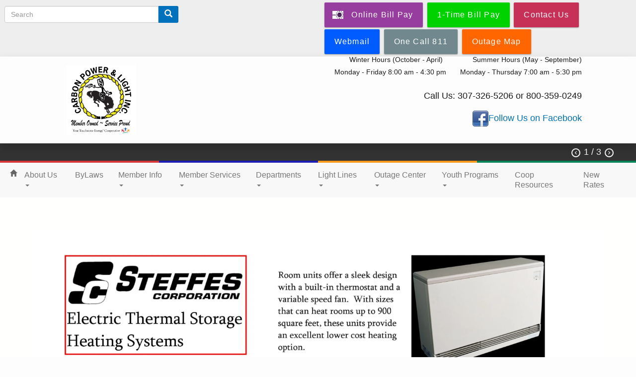

--- FILE ---
content_type: text/html; charset=UTF-8
request_url: https://carbonpower.com/steffes-storage-heaters
body_size: 12226
content:

<!DOCTYPE html>
<html lang="en" dir="ltr" prefix="content: http://purl.org/rss/1.0/modules/content/  dc: http://purl.org/dc/terms/  foaf: http://xmlns.com/foaf/0.1/  og: http://ogp.me/ns#  rdfs: http://www.w3.org/2000/01/rdf-schema#  schema: http://schema.org/  sioc: http://rdfs.org/sioc/ns#  sioct: http://rdfs.org/sioc/types#  skos: http://www.w3.org/2004/02/skos/core#  xsd: http://www.w3.org/2001/XMLSchema# " class="no-js">
<head>
  <meta charset="utf-8" />
<meta name="description" content=" " />
<link rel="canonical" href="https://carbonpower.com/steffes-storage-heaters" />
<meta name="MobileOptimized" content="width" />
<meta name="HandheldFriendly" content="true" />
<meta name="viewport" content="width=device-width, initial-scale=1.0" />
<script>var ct_check_js_val = 'bd6fe61f9b4ada5ad7fcfd2df7c6de83';var drupal_ac_antibot_cookie_value = '9a7bc71fd6c9c049f08678ee00cce8e6b5f060add700fc595b836b0740ceb8b7';var ct_use_cookies = 1;var ct_use_alt_cookies = 0;var ct_capture_buffer = 0;</script>
<style>:root { --footer-background: url(/themes/custom/cwblogin/images/squares-new_hot.png); }</style>
<meta http-equiv="x-ua-compatible" content="ie=edge" />
<link rel="icon" href="/sites/default/files/CPL%20Logo%202022_1.jpg" type="image/jpeg" />

    <title>Steffes Storage Heaters | Carbon Power and Light, Inc</title>
    <link rel="stylesheet" media="all" href="/sites/default/files/css/css_yVqmFMTh1-nyjP9W0QnFK4vBRQjRASCAKHOtAVze-xI.css" />
<link rel="stylesheet" media="all" href="//cdnjs.cloudflare.com/ajax/libs/font-awesome/6.6.0/css/all.min.css" />
<link rel="stylesheet" media="all" href="/sites/default/files/css/css_-DmuFqtFAXVPKDkb11o04DyBDDQeM4WvxQ0hJpE2SCE.css" />
<link rel="stylesheet" media="all" href="/modules/contrib/bootstrap_paragraphs/css/bootstrap-paragraphs-accordion.min.css?ss25q1" />
<link rel="stylesheet" media="all" href="/sites/default/files/css/css_btTawxxgZZcQ8ZU43L6UJVPhPKyZudkOVb93k5spuOE.css" />
<link rel="stylesheet" media="all" href="https://fonts.googleapis.com/icon?family=Material+Icons" />
<link rel="stylesheet" media="all" href="/sites/default/files/css/css_2Dxi6ns4uRHu44vvRoxpO19Y4Y6ykgaTjHVj-KgCRhs.css" />
<link rel="stylesheet" media="all" href="//cdnjs.cloudflare.com/ajax/libs/animate.css/4.1.1/animate.min.css" />
<link rel="stylesheet" media="all" href="https://cdn.jsdelivr.net/npm/bootstrap@3.4.1/dist/css/bootstrap.min.css" integrity="sha256-bZLfwXAP04zRMK2BjiO8iu9pf4FbLqX6zitd+tIvLhE=" crossorigin="anonymous" />
<link rel="stylesheet" media="all" href="https://cdn.jsdelivr.net/npm/@unicorn-fail/drupal-bootstrap-styles@0.0.2/dist/3.4.0/8.x-3.x/drupal-bootstrap.min.css" integrity="sha512-tGFFYdzcicBwsd5EPO92iUIytu9UkQR3tLMbORL9sfi/WswiHkA1O3ri9yHW+5dXk18Rd+pluMeDBrPKSwNCvw==" crossorigin="anonymous" />
<link rel="stylesheet" media="all" href="/sites/default/files/css/css__f-tRhYaIIwFncB_1Q9QOBe1xJV6z4QKEBvWbMIGQxo.css" />
<link rel="stylesheet" media="all" href="/sites/default/files/css/css_oW5hJ4U-gQ4UfhHqAZmW-YbkaZR72ej-7wweL7ZCFJg.css" />

      
        </head>
<body class="fontyourface path-node not-front page--node-type-article" id="top">
<noscript><iframe src="https://www.googletagmanager.com/ns.html?id=GTM-KMLH4SZ" height="0" width="0" style="display:none;visibility:hidden;"></iframe></noscript>
<div class="skiplinks">
  <a href="#main" class="skiplinks__link focusable">Skip to main content</a>
</div>

  <div class="dialog-off-canvas-main-canvas" data-off-canvas-main-canvas>
    
<div class="layout-container page-wrapper">
  <div class="header_top-col_grid row">
    <div class="l-constrain--no-padding">
            <div class="row row-col">
        <div class="header-col_1 col-xs-12 col-sm-6">
                      <div class="header_top_left">
                <div class="region-header-top-left">
          <div class="search-block-form block block-search block-search-form-block" data-drupal-selector="search-block-form" id="block-searchform-3" role="search">
  
    
      <form action="/search/node" method="get" id="search-block-form" accept-charset="UTF-8">
  <div class="form-item js-form-item form-type-search js-form-type-search form-item-keys js-form-item-keys form-no-label form-group">
      <label for="edit-keys" class="control-label sr-only">Search</label>
  
  
  <div class="input-group"><input title="Enter the terms you wish to search for." data-drupal-selector="edit-keys" class="form-search form-control" placeholder="Search" type="search" id="edit-keys" name="keys" value="" size="15" maxlength="128" data-toggle="tooltip" /><span class="input-group-btn"><button type="submit" value="Search" class="button js-form-submit form-submit btn-primary btn icon-only"><span class="sr-only">Search</span><span class="icon glyphicon glyphicon-search" aria-hidden="true"></span></button></span></div>

  
  
  </div>
<div class="form-actions form-wrapper js-form-wrapper" data-drupal-selector="edit-actions" id="edit-actions"></div>

</form>

  </div>

      </div>

            </div>
                  </div>
        <div class="header-col_2 col-xs-12 col-sm-6">
                      <div class="header_top_right">
                <div class="region-header-top-right">
          <div id="block-topheaderbuttons" class="block block--top-header-buttons">
  
    
      <div class="block__content">
      
      <div><a class="btn btn-primary btn-cwb_button" href="https://carbonpower.smarthub.coop/Login.html" target="_blank" title="
      Pay with SmartHub
  " style="background-color: rgb(151,61,160);">
            <img src="/sites/default/files/CPL-Images/SmartHub.jpg" alt="" class="btn-cwb_button_thumb img-thumbnail" style="height: 24px;">
                <span class="btn-title">Online Bill Pay</span>
    </a></div>
      <div><a class="btn btn-primary btn-cwb_button" href="https://carbonpower.smarthub.coop/PayNow.html" target="_blank" title="
      Pay with Account Number
  " style="background-color: rgb(0,210,0);">
                <span class="btn-title">1-Time Bill Pay</span>
    </a></div>
      <div><a class="btn btn-primary btn-cwb_button" href="/contact-us" target="_self" title="
      Send us an Email
  " style="background-color: rgb(200,49,87);">
                <span class="btn-title">Contact Us</span>
    </a></div>
      <div><a class="btn btn-primary btn-cwb_button" href="https://webmail-3104.everyone.net/#/login" target="_blank" title="
      Webmail
  " style="background-color: rgb(0,92,255);">
                <span class="btn-title">Webmail</span>
    </a></div>
      <div><a class="btn btn-primary btn-cwb_button" href="http://www.onecallofwyoming.com/" target="_blank" title="
      Call Before You Dig
  " style="background-color: rgb(113,137,142);">
                <span class="btn-title">One Call 811</span>
    </a></div>
      <div><a class="btn btn-primary btn-cwb_button" href="https://carbonpower.ebill.coop/maps/OutageWebMap/" target="_blank" title="
      Current outages
  " style="background-color: rgb(255,102,0);">
                <span class="btn-title">Outage Map</span>
    </a></div>
  
    </div>
  </div>

      </div>

            </div>
                  </div>
      </div>
    </div>
  </div>

  <header class="header" role="banner">
                <div class="header-col_grid row">
      <div class="l-constrain--no-padding">
                                                                                <div class="header-col_1 col-xs-12 col-sm-4 col-md-4 col-lg-4 site-logo__grid ">
            <div class="region-header-col-1">
                <div class="site-logo__grid">
      <a class="site-logo" href="/" title="Home" rel="home">
        <img class="site-logo___image" src="/sites/default/files/CPL%20Logo%202022_2.jpg" alt="Home" />
      </a>
    </div>
                            

      </div>

        </div>
        <div class="header-col_2 col-sm-7 col-lg-7">
            <div class="region-header-col-2">
          <div id="block-workschedule" class="block block--work-schedule">
  
    
      <div class="block__content">
      
      <p class="small text-align-right"><sup>Winter Hours (October - April)               Summer Hours (May - September)<br />
Monday - Friday 8:00 am - 4:30 pm       Monday - Thursday 7:00 am - 5:30 pm</sup></p>

<p class="text-align-right">Call Us: 307-326-5206 or 800-359-0249</p>

<p class="text-align-right"><img alt="facebook.jpg" data-entity-type="image" data-entity-uuid="0" src="/sites/carbonpower/files/images/facebook.jpg" /><a href="https://www.facebook.com/CarbonPowerLight/">Follow Us on Facebook</a></p>

  
    </div>
  </div>

      </div>

        </div>
        <div class="header-col_3 col-xs-0 col-sm-1">
            <div class="region-header-col-3">
          <div id="block-responsivemenumobileicon-2" class="responsive-menu-toggle-wrapper responsive-menu-toggle block block--responsive-menu-mobile-icon">
  
    
      <div class="block__content">
      <div class="site-mobile__grid">
<a id="toggle-icon" class="toggle responsive-menu-toggle-icon" title="Menu" href="#off-canvas">
  <span class="icon"></span><span class="label">Menu</span>
</a>
</div>
    </div>
  </div>

      </div>

        </div>
      </div>
    </div>
  </header>

    <div class="region-midline">
          <div class="views-element-container block block-views block-views-blockalerts-cwb-alerts-ticker" id="block-views-block-alerts-cwb-alerts-ticker">
  
    
  <div class="ticker-content ticker-component">
      <div class="content">
      <div><div class="cwb-alerts--ticker view view--alerts view--display-cwb_alerts_ticker js-view-dom-id-9c94fc62394ea0b5d6778e20325cdf25229732c21ab218368fee1c72f89a80fd">
  
    
      
      <div class="view__content">
      <div class="item-list">
  
  <ul class="list-none ticker-list">

          <li class="ticker-row alert-level-warning hidden" id="ticker-item-5"><span class="alert-message" data-index="1"><a href="https://www.carbonpower.com/member-services" title="Rebates"><p>We offer Energy Efficiency Credits (Rebates). Check the Member Services Page for details</p></a></span></li>
          <li class="ticker-row alert-level-warning hidden" id="ticker-item-11"><span class="alert-message" data-index="2"><a href="https://www.carbonpower.com/current-computer-scams" title="Scam Alert"><p>For information about current and ongoing computer or phone scams, click on this message.</p></a></span></li>
          <li class="ticker-row alert-level-warning hidden" id="ticker-item-16"><span class="alert-message" data-index="3"><a href="/" title="Winter Hours"><p>Carbon is currently on our Winter schedule, Monday through Friday 8:00am  - 4:30pm. Linemen are available for outages 24/7 365 days a year!</p></a></span></li>
    
  </ul>

</div>

    </div>
  
          </div>
</div>

    </div>
    </div>
      <div class="ticker-pager ticker-component">
      <a class="ticker-pager-prev" title="Previous news item"><i class="material-icons circle-overlay">&#xe5cb;</i></a>
      <span class="ticker-count">
                  <span class="current-count">1</span> / 3
              </span>
      <a class="ticker-pager-next" title="Next news item"><i class="material-icons circle-overlay">&#xE315;</i></a>
    </div>
</div>

      </div>


  <div class="tsecolors">
    <div class="col-md-3 tsered"></div>
    <div class="col-md-3 tseblue"></div>
    <div class="col-md-3 tseorange"></div>
    <div class="col-md-3 tsegreen"></div>
</div>
    <div class="region-main-navigation">
          <div id="block-horizontalmenu-3" class="block block--horizontal-menu">
  
    
      <div class="block__content">
      <nav class="responsive-menu-block-wrapper navbar-default">
  <div class="container-fluid">
    <div class="collapse navbar-collapse" id="bs-example-navbar-collapse-1">
              
      <ul class="menu nav navbar-nav">
      <a href="/" data-drupal-link-system-path="<front>"><span class="glyphicon glyphicon-home" aria-hidden="true"></span></a>
                                <li class="expanded dropdown-submenu dropdown nocaret">
                <a href="/about-us" class="dropdown-toggle disabled" data-toggle="dropdown">About Us <span class="caret"></span></a>
                                  <ul class="menu dropdown-menu">
                            <li>
        <a href="/board-2020" title="Directors" data-drupal-link-system-path="node/75">Board of Directors</a>
                  </li>
                        <li>
        <a href="/board-nominations-0" title="Board Nomination Information" data-drupal-link-system-path="node/105">Board Nominations</a>
                  </li>
                        <li>
        <a href="/job-openings" title="Openings" data-drupal-link-system-path="node/87">Job Openings</a>
                  </li>
                        <li>
        <a href="/manager-2025" title="Coop Manager" data-drupal-link-system-path="node/78">Manager</a>
                  </li>
                        <li>
        <a href="/mission-2020" title="Cooperative Mission" data-drupal-link-system-path="node/89">Mission Statement</a>
                  </li>
                        <li>
        <a href="/senior-staff-2020" title="Senior Staff" data-drupal-link-system-path="node/77">Senior Staff</a>
                  </li>
                        <li>
        <a href="/employees-2025" data-drupal-link-system-path="node/79">Employees</a>
                  </li>
                        <li>
        <a href="/service-area" title="Service Territory" data-drupal-link-system-path="node/48">Service Areas</a>
                  </li>
                        <li>
        <a href="/contact-us" data-drupal-link-system-path="node/68">Contact Us</a>
                  </li>
        </ul>
  
            </li>
                        <li>
        <a href="/bylaws" data-drupal-link-system-path="node/54">ByLaws</a>
                  </li>
                      <li class="expanded dropdown-submenu dropdown nocaret">
                <a href="/member-info" class="dropdown-toggle disabled" data-toggle="dropdown">Member Info <span class="caret"></span></a>
                                  <ul class="menu dropdown-menu">
                            <li>
        <a href="/about-touchstone-energy" title="About Touchstone" data-drupal-link-system-path="node/88">About Touchstone Energy Coops</a>
                  </li>
                        <li>
        <a href="/7-cooperative-principles" title="Coop Principles" data-drupal-link-system-path="node/16">Cooperative Principles</a>
                  </li>
                        <li>
        <a href="/payment-options-0" title="Pay Options" data-drupal-link-system-path="node/85">Payment Options</a>
                  </li>
                        <li>
        <a href="/rates" title="Current Rates" data-drupal-link-system-path="node/86">Rates</a>
                  </li>
                        <li>
        <a href="/net-meter" title="Net Metering Information" data-drupal-link-system-path="node/99">Net Metering</a>
                  </li>
        </ul>
  
            </li>
                      <li class="expanded dropdown-submenu dropdown nocaret">
                <a href="/member-services" class="dropdown-toggle disabled" data-toggle="dropdown">Member Services <span class="caret"></span></a>
                                  <ul class="menu dropdown-menu">
                            <li>
        <a href="/products" title="Products" data-drupal-link-system-path="node/81">Products</a>
                  </li>
                        <li>
        <a href="https://www.carbonpower.com/current-computer-scams" title="Computer Scams">Computer/Phone Scams</a>
                  </li>
                        <li>
        <a href="https://www.touchstoneenergy.com/energy-solutions" title="Touchstone Energy Saving Tips">TogetherWeSave</a>
                  </li>
        </ul>
  
            </li>
                      <li class="expanded dropdown-submenu dropdown nocaret">
                <a href="/departments-2020" class="dropdown-toggle disabled" data-toggle="dropdown">Departments <span class="caret"></span></a>
                                  <ul class="menu dropdown-menu">
                            <li>
        <a href="/office-services-2020" title="Office Services" data-drupal-link-system-path="node/73">Office Services</a>
                  </li>
                        <li>
        <a href="/operations-2020" title="Operations" data-drupal-link-system-path="node/72">Operations</a>
                  </li>
                        <li>
        <a href="/engineering-2020" title="Engineering" data-drupal-link-system-path="node/71">Engineering</a>
                  </li>
                        <li>
        <a href="/member-services" data-drupal-link-system-path="node/66">Member Services</a>
                  </li>
        </ul>
  
            </li>
                      <li class="expanded dropdown-submenu dropdown nocaret">
                <a href="/light-lines" class="dropdown-toggle disabled" data-toggle="dropdown">Light Lines <span class="caret"></span></a>
                                  <ul class="menu dropdown-menu">
                            <li>
        <a href="/archived-light-lines" data-drupal-link-system-path="node/46">Archive Light Lines</a>
                  </li>
                        <li>
        <a href="/light-lines-2022" title="Light Lines 2022" data-drupal-link-system-path="node/109">Light Lines 2022</a>
                  </li>
                        <li>
        <a href="/light-lines-2023" data-drupal-link-system-path="node/112">Light Lines 2023</a>
                  </li>
                        <li>
        <a href="/light-lines-2024" data-drupal-link-system-path="node/113">Light Lines 2024</a>
                  </li>
                        <li>
        <a href="/light-lines-2025" data-drupal-link-system-path="node/117">Light Lines 2025</a>
                  </li>
                        <li>
        <a href="/light-lines-2026" title="Light Lines 2026" data-drupal-link-system-path="node/118">Light Lines 2026</a>
                  </li>
        </ul>
  
            </li>
                      <li class="expanded dropdown-submenu dropdown nocaret">
                <a href="/outage-center" class="dropdown-toggle disabled" data-toggle="dropdown">Outage Center <span class="caret"></span></a>
                                  <ul class="menu dropdown-menu">
                            <li>
        <a href="/outage-map" data-drupal-link-system-path="node/100">Outage Map</a>
                  </li>
                        <li>
        <a href="/safety" data-drupal-link-system-path="node/102">Safety</a>
                  </li>
                        <li>
        <a href="https://www.carbonpower.com/restoration-process" title="Restoration Process">Restoration Process</a>
                  </li>
        </ul>
  
            </li>
                      <li class="expanded dropdown-submenu dropdown nocaret">
                <a href="/youth-programs-menu" class="dropdown-toggle disabled" data-toggle="dropdown">Youth Programs <span class="caret"></span></a>
                                  <ul class="menu dropdown-menu">
                            <li>
        <a href="/scholarships" title="Scholarships" data-drupal-link-system-path="node/62">Scholarships</a>
                  </li>
                        <li>
        <a href="/leadership-camp-2024" title="Energy Camp" data-drupal-link-system-path="node/64">Energy Camp</a>
                  </li>
                        <li>
        <a href="https://www.electric.coop/our-organization/youth-programs/" title="Youth Tour">Youth Tour</a>
                  </li>
        </ul>
  
            </li>
                        <li>
        <a href="/resources" data-drupal-link-system-path="node/60">Coop Resources</a>
                  </li>
                        <li>
        <a href="/new-rates" data-drupal-link-system-path="node/115">New Rates</a>
                  </li>
        </ul>
  


    </div>
  </div>
</nav>
    </div>
  </div>

      </div>


  

  <section class="slideshow-login card-2">
              </section>

  <main id="main" class="main" role="main" tabindex="-1">

    <div id="wrapper">
      <div class="l-constrain--no-padding">
        <div class="l-sidebars">
                                          <div class="l-sidebars__main">
                              <div class="region-content">
          <div data-drupal-messages-fallback class="hidden"></div><article data-history-node-id="27" class="node node--type-article node--view-mode-full clearfix node--promoted">
  
    

  <div>
      <div class="layout layout--onecol">
    <div  class="layout__region layout__region--content">
      <div class="block-region-content"><div class="block block--body">
  
    
      <div class="block__content">
      
            <div class="l-constrain cwb-body">
            <img alt="Storage%20Heat%20Web%20Page%202016.jpg" data-entity-type="image" data-entity-uuid="0" src="/sites/carbonpower/files/CPL-Images/Storage%20Heat%20Web%20Page%202016.jpg" class="align-center" /><p> </p>

        </div>
    
    </div>
  </div>
</div>
    </div>
  </div>

  </div>
</article>

      </div>

            </div>
          
          
                  </div>
      </div>
    </div>
  </main>

  <footer class="footer l-constrain--no-padding" role="contentinfo">
    <div class="cwb-back_to_top">
      <div class="footer-back_to_top l-constrain--no-padding">
    <span class="footer-back_to_top__strip"><a href="#top" onclick="scrollToTop();return false">Back to Top</a></span>
</div>    </div>
        <div class="footer-col_grid row">
      <div class="l-constrain">
        <div class=" col-xs-6 col-md-3">
            <div class="region-footer-col-1">
          <nav role="navigation" aria-labelledby="block-footer-label">
    
  <h2 id="block-footer-label">Quick Links</h2>
  

      
                <ul class="nav nav-pills nav-stacked nav--footer"><li class="nav__item"><a href="/member-info" title="How to reach Carbon Power" class="nav__link" data-drupal-link-system-path="node/20">Contact Us</a></li><li class="nav__item"><a href="/light-lines" class="nav__link" data-drupal-link-system-path="node/37">News</a></li><li class="nav__item"><a href="/legal-information" class="nav__link" data-drupal-link-system-path="node/10">Legal Info</a></li><li class="nav__item"><a href="http://carbon-share01:3001/portal21.carbonpower.com/" class="nav__link">Employee Portal</a></li><li class="nav__item"><a href="http://lambda.validns.com:2095/login/" class="nav__link">Internal Mail</a></li></ul>    


  </nav>

      </div>

        </div>
        <div class=" col-xs-6 col-md-3">
            <div class="region-footer-col-2">
          <div id="block-weather" class="block block--weather">
  
      <h2 class="block__title">Weather</h2>
    
      <div class="block__content">
      
      <div>




    


  

<div class="paragraph--bp-accordion-container">
    <div class="paragraph paragraph--type--bp-accordion paragraph--view-mode--default paragraph--id--275 paragraph--color--transparent">
    <div class="paragraph__column" id="accordion-275">
            <div class="card panel panel-default">
                                                                                                          <div class="card-header panel-heading" id="heading-accordion-275-1">
            <div class="panel-title">
              <button class="display" data-toggle="collapse" data-parent="#accordion-275" href="#collapse-accordion-275-1" aria-expanded="false" aria-controls="collapse-accordion-275-1">
                                Saratoga Weather
              </button>
            </div>
          </div>
          <div id="collapse-accordion-275-1" class="card-block panel-collapse collapse" aria-labelledby="heading-accordion-275-1">
                                                                                                                            	                                                                                    



    


  
<div class="paragraph paragraph--type--bp-simple paragraph--view-mode--default paragraph--id--269 paragraph--color paragraph--color--rgba-indigo-light">
  <div class="paragraph__column">
        
      <p><a class="weatherwidget-io" data-days="3" data-label_1="SARATOGA" data-label_2="WEATHER" data-theme="blue-mountains" href="https://forecast7.com/en/41d45n106d81/saratoga/?unit=us">SARATOGA WEATHER</a> <script>
<!--//--><![CDATA[// ><!--

!function(d,s,id){var js,fjs=d.getElementsByTagName(s)[0];if(!d.getElementById(id)){js=d.createElement(s);js.id=id;js.src='https://weatherwidget.io/js/widget.min.js';fjs.parentNode.insertBefore(js,fjs);}}(document,'script','weatherwidget-io-js');

//--><!]]>
</script></p>

  
  </div>
</div>

                      </div>
                                                                        <div class="card-header panel-heading" id="heading-accordion-275-2">
            <div class="panel-title">
              <button class="display" data-toggle="collapse" data-parent="#accordion-275" href="#collapse-accordion-275-2" aria-expanded="false" aria-controls="collapse-accordion-275-2">
                                Laramie Weather
              </button>
            </div>
          </div>
          <div id="collapse-accordion-275-2" class="card-block panel-collapse collapse" aria-labelledby="heading-accordion-275-2">
                                                                                                                            	                                                                                    



    


  
<div class="paragraph paragraph--type--bp-simple paragraph--view-mode--default paragraph--id--271 paragraph--color paragraph--color--rgba-indigo-light">
  <div class="paragraph__column">
        
      <p><a class="weatherwidget-io" data-days="3" data-label_1="LARAMIE" data-label_2="WEATHER" data-theme="blue-mountains" href="https://forecast7.com/en/41d31n105d59/laramie/?unit=us">LARAMIE WEATHER</a> <script>
<!--//--><![CDATA[// ><!--

!function(d,s,id){var js,fjs=d.getElementsByTagName(s)[0];if(!d.getElementById(id)){js=d.createElement(s);js.id=id;js.src='https://weatherwidget.io/js/widget.min.js';fjs.parentNode.insertBefore(js,fjs);}}(document,'script','weatherwidget-io-js');

//--><!]]>
</script></p>

  
  </div>
</div>

                      </div>
                                                                        <div class="card-header panel-heading" id="heading-accordion-275-3">
            <div class="panel-title">
              <button class="display" data-toggle="collapse" data-parent="#accordion-275" href="#collapse-accordion-275-3" aria-expanded="false" aria-controls="collapse-accordion-275-3">
                                Elk Mountain 
              </button>
            </div>
          </div>
          <div id="collapse-accordion-275-3" class="card-block panel-collapse collapse" aria-labelledby="heading-accordion-275-3">
                                                                                                                            	                                                                                    



    


  
<div class="paragraph paragraph--type--bp-simple paragraph--view-mode--default paragraph--id--273 paragraph--color paragraph--color--rgba-indigo-light">
  <div class="paragraph__column">
        
      <p><a class="weatherwidget-io" data-days="3" data-label_1="ELK MOUNTAIN" data-label_2="WEATHER" data-theme="blue-mountains" href="https://forecast7.com/en/41d69n106d41/elk-mountain/?unit=us">ELK MOUNTAIN WEATHER</a> <script>
<!--//--><![CDATA[// ><!--

!function(d,s,id){var js,fjs=d.getElementsByTagName(s)[0];if(!d.getElementById(id)){js=d.createElement(s);js.id=id;js.src='https://weatherwidget.io/js/widget.min.js';fjs.parentNode.insertBefore(js,fjs);}}(document,'script','weatherwidget-io-js');

//--><!]]>
</script></p>

  
  </div>
</div>

                      </div>
                                                                        <div class="card-header panel-heading" id="heading-accordion-275-4">
            <div class="panel-title">
              <button class="display" data-toggle="collapse" data-parent="#accordion-275" href="#collapse-accordion-275-4" aria-expanded="false" aria-controls="collapse-accordion-275-4">
                                Fox Park
              </button>
            </div>
          </div>
          <div id="collapse-accordion-275-4" class="card-block panel-collapse collapse" aria-labelledby="heading-accordion-275-4">
                                                                                                                            	                                                                                    



    


  
<div class="paragraph paragraph--type--bp-simple paragraph--view-mode--default paragraph--id--276 paragraph--color paragraph--color--rgba-indigo-light">
  <div class="paragraph__column">
        
      <p><a class="weatherwidget-io" data-days="3" data-label_1="FOX PARK" data-label_2="WEATHER" data-theme="blue-mountains" href="https://forecast7.com/en/41d08n106d15/foxpark/?unit=us"><span style="background-color:#b3e5fc;">FOX PARK WEATHER</span></a> <script>
<!--//--><![CDATA[// ><!--

!function(d,s,id){var js,fjs=d.getElementsByTagName(s)[0];if(!d.getElementById(id)){js=d.createElement(s);js.id=id;js.src='https://weatherwidget.io/js/widget.min.js';fjs.parentNode.insertBefore(js,fjs);}}(document,'script','weatherwidget-io-js');

//--><!]]>
</script></p>

  
  </div>
</div>

                      </div>
              </div>
    </div>
  </div>
</div>
</div>
  
    </div>
  </div>

      </div>

        </div>
        <div class=" col-xs-6 col-md-3">
          
        </div>
        <div class=" col-xs-6 col-md-3">
            <div class="region-footer-col-4">
          <div id="block-socialmedialinks-4" class="block-social-media-links block block--follow-online">
  
      <h2 class="block__title">Follow Online</h2>
    
      <div class="block__content">
      

<ul class="social-media-links--platforms platforms inline horizontal">
      <li>
      <a class="social-media-link-icon--facebook" href="https://www.facebook.com/Carbon-Power-Light-341049089384496/?fref=ts"  >
        <span class='fab fa-facebook fa-2x'></span>
      </a>

          </li>
  </ul>

    </div>
  </div>

      </div>

        </div>
      </div>
    </div>
        <div class="footer-copyright">
    <div class="l-constrain">
        <div class="tse_powered">
                        <button type="button" class="btn btn-sm btn-primary tse_powered-btn" data-toggle="popover" title="Touchstone Energy Cooperatives" data-placement="top" data-content="Touchstone Energy® Cooperatives is a national network of electric cooperatives that provides resources and leverages partnerships to help member cooperatives and their employees better engage and serve their members. By working together, Touchstone Energy cooperatives stand as a source of power and information to their member-owners every day.">
                <img alt="Touchstone Energy Cooperatives Logo" src="/themes/custom/cwblogin/images/national_brand_horizontal_1color.png" />
            </button>
            <div class="tse_coopinfo">
                <p class="footer-copydate">©2026 Carbon Power and Light, Inc. All Rights Reserved.</p>
            </div>
        </div>
    </div>
</div>
  </footer>
</div>
  </div>

<div class="off-canvas-wrapper"><div id="off-canvas">
              <ul>
                    <li class="menu-item--_2aca03a-dfb0-4035-a006-c6f27b1af3bb menu-name--main">
        <a href="/about-us" data-drupal-link-system-path="node/1">About Us</a>
                                <ul>
                    <li class="menu-item--_e03a2bf-3f37-4f21-b763-4fa1c24a99a2 menu-name--main">
        <a href="/board-2020" title="Directors" data-drupal-link-system-path="node/75">Board of Directors</a>
              </li>
                <li class="menu-item--bb6462b4-d320-4d57-bde2-2cc63521b369 menu-name--main">
        <a href="/board-nominations-0" title="Board Nomination Information" data-drupal-link-system-path="node/105">Board Nominations</a>
              </li>
                <li class="menu-item--_d5f6ff7-4f78-495d-b11a-0536766f7461 menu-name--main">
        <a href="/job-openings" title="Openings" data-drupal-link-system-path="node/87">Job Openings</a>
              </li>
                <li class="menu-item--_bd2a6fd-c556-4bdd-8b39-e02a8687e5a7 menu-name--main">
        <a href="/manager-2025" title="Coop Manager" data-drupal-link-system-path="node/78">Manager</a>
              </li>
                <li class="menu-item--f151a2bc-f8ed-4639-8ce0-defb645479c8 menu-name--main">
        <a href="/mission-2020" title="Cooperative Mission" data-drupal-link-system-path="node/89">Mission Statement</a>
              </li>
                <li class="menu-item--_9d0ef3c-fbf9-4d81-9aba-87403990800a menu-name--main">
        <a href="/senior-staff-2020" title="Senior Staff" data-drupal-link-system-path="node/77">Senior Staff</a>
              </li>
                <li class="menu-item--f9625fd6-2997-41e2-85b5-6d56dc41c6f6 menu-name--main">
        <a href="/employees-2025" data-drupal-link-system-path="node/79">Employees</a>
              </li>
                <li class="menu-item--f3f01cd5-a6fb-476c-8e41-132c96d9a5a7 menu-name--main">
        <a href="/service-area" title="Service Territory" data-drupal-link-system-path="node/48">Service Areas</a>
              </li>
                <li class="menu-item--c410b6c9-651e-4fd8-ad11-97f358923aa1 menu-name--main">
        <a href="/contact-us" data-drupal-link-system-path="node/68">Contact Us</a>
              </li>
        </ul>
  
              </li>
                <li class="menu-item--_6dce735-7255-42b6-91fb-a5cb9d626548 menu-name--main">
        <a href="/bylaws" data-drupal-link-system-path="node/54">ByLaws</a>
              </li>
                <li class="menu-item--d27a5b33-b71e-4639-a827-69a2445a44f9 menu-name--main">
        <a href="/member-info" title="Member Information" data-drupal-link-system-path="node/20">Member Info</a>
                                <ul>
                    <li class="menu-item--_bbd633f-203a-4a28-9db3-a1176a3f4eab menu-name--main">
        <a href="/about-touchstone-energy" title="About Touchstone" data-drupal-link-system-path="node/88">About Touchstone Energy Coops</a>
              </li>
                <li class="menu-item--f7bdbbfa-47d0-429c-9a07-4db44ede7397 menu-name--main">
        <a href="/7-cooperative-principles" title="Coop Principles" data-drupal-link-system-path="node/16">Cooperative Principles</a>
              </li>
                <li class="menu-item--da6f014c-e005-49af-ac46-7a3e45a62bec menu-name--main">
        <a href="/payment-options-0" title="Pay Options" data-drupal-link-system-path="node/85">Payment Options</a>
              </li>
                <li class="menu-item--f95b6906-7cbd-4230-9b7f-1d19357438d7 menu-name--main">
        <a href="/rates" title="Current Rates" data-drupal-link-system-path="node/86">Rates</a>
              </li>
                <li class="menu-item--e82081a5-5675-447c-9eff-baacfc6547af menu-name--main">
        <a href="/net-meter" title="Net Metering Information" data-drupal-link-system-path="node/99">Net Metering</a>
              </li>
        </ul>
  
              </li>
                <li class="menu-item--e3e6a956-1fd0-473c-9649-f26c7b6da596 menu-name--main">
        <a href="/member-services" title="Member Services" data-drupal-link-system-path="node/66">Member Services</a>
                                <ul>
                    <li class="menu-item--fcaba1a5-37e0-41e9-b6e4-86f6bdcda712 menu-name--main">
        <a href="/products" title="Products" data-drupal-link-system-path="node/81">Products</a>
              </li>
                <li class="menu-item--_87014cb-c610-4b58-9edf-0ef7e4edb469 menu-name--main">
        <a href="https://www.carbonpower.com/current-computer-scams" title="Computer Scams">Computer/Phone Scams</a>
              </li>
                <li class="menu-item--_f94a1ae-057e-48f3-a633-8769921018fd menu-name--main">
        <a href="https://www.touchstoneenergy.com/energy-solutions" title="Touchstone Energy Saving Tips">TogetherWeSave</a>
              </li>
        </ul>
  
              </li>
                <li class="menu-item--_0a91413-56cc-4fc1-88b7-9c31cf567894 menu-name--main">
        <a href="/departments-2020" title="All Departments" data-drupal-link-system-path="node/74">Departments</a>
                                <ul>
                    <li class="menu-item--_8c9445b-bc2a-4472-adf7-39d27c44fca9 menu-name--main">
        <a href="/office-services-2020" title="Office Services" data-drupal-link-system-path="node/73">Office Services</a>
              </li>
                <li class="menu-item--_7ee308e-5351-47c3-acd4-badc6f2f7d96 menu-name--main">
        <a href="/operations-2020" title="Operations" data-drupal-link-system-path="node/72">Operations</a>
              </li>
                <li class="menu-item--edb9fb4f-fb99-4e94-a9f4-b4455a8b5901 menu-name--main">
        <a href="/engineering-2020" title="Engineering" data-drupal-link-system-path="node/71">Engineering</a>
              </li>
                <li class="menu-item--_ad2fd49-bd82-442a-9b2a-bee0d518b501 menu-name--main">
        <a href="/member-services" data-drupal-link-system-path="node/66">Member Services</a>
              </li>
        </ul>
  
              </li>
                <li class="menu-item--_14e7503-cd69-47ce-b0b6-db9caaba6bbf menu-name--main">
        <a href="/light-lines" title="Light Lines" data-drupal-link-system-path="node/37">Light Lines</a>
                                <ul>
                    <li class="menu-item--d2a3b4b0-5133-4a3a-81d6-ea36c39e831c menu-name--main">
        <a href="/archived-light-lines" data-drupal-link-system-path="node/46">Archive Light Lines</a>
              </li>
                <li class="menu-item--_09822ca-6961-4857-ac97-da270c0d3915 menu-name--main">
        <a href="/light-lines-2022" title="Light Lines 2022" data-drupal-link-system-path="node/109">Light Lines 2022</a>
              </li>
                <li class="menu-item--_9da5ac6-1d08-41b0-9fcd-4a23598274da menu-name--main">
        <a href="/light-lines-2023" data-drupal-link-system-path="node/112">Light Lines 2023</a>
              </li>
                <li class="menu-item--cf1d515a-33c8-48d3-8277-017d13ed7b91 menu-name--main">
        <a href="/light-lines-2024" data-drupal-link-system-path="node/113">Light Lines 2024</a>
              </li>
                <li class="menu-item--baf692f7-8fd0-4c22-a05a-9ed2d7fedfbc menu-name--main">
        <a href="/light-lines-2025" data-drupal-link-system-path="node/117">Light Lines 2025</a>
              </li>
                <li class="menu-item--f4c13357-eb2e-4c10-aaf8-7819b14cf27e menu-name--main">
        <a href="/light-lines-2026" title="Light Lines 2026" data-drupal-link-system-path="node/118">Light Lines 2026</a>
              </li>
        </ul>
  
              </li>
                <li class="menu-item--_c0fe6ef-7256-498c-a180-df0a74e6be42 menu-name--main">
        <a href="/outage-center" title="Outage Center" data-drupal-link-system-path="node/116">Outage Center</a>
                                <ul>
                    <li class="menu-item--b152d547-fa0e-4b5b-989f-3b101712e122 menu-name--main">
        <a href="/outage-map" data-drupal-link-system-path="node/100">Outage Map</a>
              </li>
                <li class="menu-item--_b138eed-2f89-4ad0-b5bb-00d702500d30 menu-name--main">
        <a href="/safety" data-drupal-link-system-path="node/102">Safety</a>
              </li>
                <li class="menu-item--_66ab23a-e516-459c-aef4-93a49ee0aa85 menu-name--main">
        <a href="https://www.carbonpower.com/restoration-process" title="Restoration Process">Restoration Process</a>
              </li>
        </ul>
  
              </li>
                <li class="menu-item--d2154e7c-0477-44ed-a4be-9c7755aa150a menu-name--main">
        <a href="/youth-programs-menu" title="Youth Programs" data-drupal-link-system-path="node/69">Youth Programs</a>
                                <ul>
                    <li class="menu-item--_96a93ae-cdb0-46ae-998c-63d8b5468389 menu-name--main">
        <a href="/scholarships" title="Scholarships" data-drupal-link-system-path="node/62">Scholarships</a>
              </li>
                <li class="menu-item--d0e85b17-6108-4248-a9d4-62c58c563b39 menu-name--main">
        <a href="/leadership-camp-2024" title="Energy Camp" data-drupal-link-system-path="node/64">Energy Camp</a>
              </li>
                <li class="menu-item--c07cba56-0d44-48c7-aed6-e177b58fd540 menu-name--main">
        <a href="https://www.electric.coop/our-organization/youth-programs/" title="Youth Tour">Youth Tour</a>
              </li>
        </ul>
  
              </li>
                <li class="menu-item--_018a096-5b27-4271-95f0-0185ec96594e menu-name--main">
        <a href="/resources" data-drupal-link-system-path="node/60">Coop Resources</a>
              </li>
                <li class="menu-item--_95244c6-ded1-4c78-9575-adea9a99f267 menu-name--main">
        <a href="/new-rates" data-drupal-link-system-path="node/115">New Rates</a>
              </li>
        </ul>
  

</div></div>
<script type="application/json" data-drupal-selector="drupal-settings-json">{"path":{"baseUrl":"\/","scriptPath":null,"pathPrefix":"","currentPath":"node\/27","currentPathIsAdmin":false,"isFront":false,"currentLanguage":"en"},"pluralDelimiter":"\u0003","suppressDeprecationErrors":true,"ajaxPageState":{"libraries":"asset_injector\/css.alerts,asset_injector\/css.general,bootstrap\/popover,bootstrap\/theme,bootstrap\/tooltip,bootstrap_paragraphs\/bootstrap-paragraphs,bootstrap_paragraphs\/bp-accordion,calendar\/calendar.theme,cleantalk\/apbct-public,cwb_accessibe\/accessibe_widget,cwb_alerts\/block.ticker,cwb_payportal\/payportal.admin.ipe,cwblogin\/color-module,cwblogin\/global,extlink\/drupal.extlink,google_tag\/gtag,google_tag\/gtag.ajax,layout_discovery\/onecol,paragraphs\/drupal.paragraphs.unpublished,responsive_menu\/responsive_menu.breakpoint,responsive_menu\/responsive_menu.config,social_media_links\/fontawesome.component,social_media_links\/social_media_links.theme,system\/base,type_style\/material,views\/views.module,webform_bootstrap\/webform_bootstrap","theme":"cwblogin","theme_token":null},"ajaxTrustedUrl":{"\/search\/node":true},"gtag":{"tagId":"G-434TVTRLS6","consentMode":false,"otherIds":["G-1D5R72G4SJ","G-378131193","G-378130704","G-395289699","UA-131706426","UA-77466374-3","UA-131706426","G-W9F2K1E24L"],"events":[],"additionalConfigInfo":[]},"responsive_menu":{"position":"right","theme":"theme-dark","pagedim":null,"modifyViewport":true,"use_bootstrap":false,"breakpoint":"(min-width: 1024px)","drag":false,"mediaQuery":"(min-width: 1024px)"},"accessibe_widget":{"widget":{"leadColor":"#005a9c","language":"en","position":"right","statementLink":"","footerHtml":"\u003Cdiv\u003E\u003Ca href=\u0022https:\/\/www.coopwebbuilder3.com\u0022 rel=\u0022 noopener\u0022 target=\u0022_blank\u0022\u003EPowered by Touchstone Energy\u00ae Co-op Web Builder\u003C\/a\u003E\u003C\/div\u003E\n","triggerColor":"#005a9c","hideTrigger":false,"triggerSize":"big","triggerRadius":"50%","triggerPositionX":"right","triggerOffsetX":20,"triggerPositionY":"center","triggerOffsetY":20,"triggerIcon":"people","hideMobile":false,"mobile":{"triggerSize":"medium","triggerRadius":"50%","triggerPositionX":"right","triggerOffsetX":10,"triggerPositionY":"center","triggerOffsetY":0},"disableBgProcess":false},"debug":false},"data":{"extlink":{"extTarget":true,"extTargetNoOverride":false,"extNofollow":false,"extNoreferrer":false,"extFollowNoOverride":false,"extClass":"0","extLabel":"(link is external)","extImgClass":false,"extSubdomains":false,"extExclude":"","extInclude":"(.*?\\.pdf|.*?\\.doc)","extCssExclude":"","extCssExplicit":"","extAlert":false,"extAlertText":"This link will take you to an external web site. We are not responsible for their content.","mailtoClass":"0","mailtoLabel":"(link sends email)","extUseFontAwesome":false,"extIconPlacement":"append","extFaLinkClasses":"fa fa-external-link","extFaMailtoClasses":"fa fa-envelope-o","whitelistedDomains":null}},"bootstrap":{"forms_has_error_value_toggle":1,"modal_animation":1,"modal_backdrop":"true","modal_focus_input":1,"modal_keyboard":1,"modal_select_text":1,"modal_show":1,"modal_size":"","popover_enabled":1,"popover_animation":1,"popover_auto_close":1,"popover_container":"body","popover_content":"","popover_delay":"0","popover_html":0,"popover_placement":"right","popover_selector":"","popover_title":"","popover_trigger":"click","tooltip_enabled":1,"tooltip_animation":1,"tooltip_container":"body","tooltip_delay":"0","tooltip_html":0,"tooltip_placement":"auto left","tooltip_selector":"","tooltip_trigger":"hover"},"payportal_admin":[{"payprovider_add_more":{"select":"#panels-ipe-tray .ipe--payprovider--admin--select","button":"#panels-ipe-tray .ipe--payprovider--admin--select","pattern":"Select @pp"}}],"cwb_alerts_ticker":{"selectors":{"ticker":".block-views-blockalerts-cwb-alerts-ticker .ticker-content","container":".block-views-blockalerts-cwb-alerts-ticker .ticker-content","counter":".block-views-blockalerts-cwb-alerts-ticker .current-count","prev":".block-views-blockalerts-cwb-alerts-ticker .ticker-pager-prev","next":".block-views-blockalerts-cwb-alerts-ticker .ticker-pager-next"},"data":{"alerts":{"ticker-item-5":{"delay":10000},"ticker-item-11":{"delay":10000},"ticker-item-16":{"delay":10000}}}},"user":{"uid":0,"permissionsHash":"825e96f35a34084b088dab2c8cdae1fc8ab9cbee5c0b59dc885f5713aed6d3e0"}}</script>
<script src="/sites/default/files/js/js_09v_uKt-ucL5GTaUXgHuG8k8r67-fNQNhrXj5YPPi1Q.js"></script>
<script src="https://acsbapp.com/apps/app/dist/js/app.js"></script>
<script src="/sites/default/files/js/js_aOeS3HPpStp6lwLN__zmzIfLNENo7qw79VwmNm3BhPs.js"></script>
<script src="https://cdn.jsdelivr.net/npm/bootstrap@3.4.1/dist/js/bootstrap.min.js" integrity="sha256-nuL8/2cJ5NDSSwnKD8VqreErSWHtnEP9E7AySL+1ev4=" crossorigin="anonymous"></script>
<script src="/sites/default/files/js/js_mlmBs4mY26bizt6zMHP21z_nDK06miFiYARC5LrHH74.js"></script>
<script src="/modules/contrib/google_tag/js/gtag.js?ss25q1"></script>
<script src="/sites/default/files/js/js_Xs-594xp1eyvzhOod9WXbLCnL6O3T_YiEcF_Eq75vDM.js"></script>
<script src="/modules/contrib/bootstrap_paragraphs/js/bootstrap-paragraphs-accordion.js?ss25q1"></script>
<script src="/sites/default/files/js/js__0KMLXwOnjOKGZjdQ4O7-Zq0RmXsqQ20H2Yvb3ZjNVs.js"></script>

</body>
</html>


--- FILE ---
content_type: text/css
request_url: https://carbonpower.com/sites/default/files/css/css_oW5hJ4U-gQ4UfhHqAZmW-YbkaZR72ej-7wweL7ZCFJg.css
body_size: 77
content:
.header-top-highlighted__section .block + .block.block-views{padding:0;}.block-views-blockalerts-cwb-alerts-ticker .ticker-pager{line-height:normal;border-left:0;display:flex;justify-content:flex-start;align-items:center;}.cwb-alerts--ticker .ticker-row p{line-height:2;font-size:1rem;}html body .cwb-alerts--ticker .ticker-row{color:#fff;}html body .block-views-blockalerts-cwb-alerts-ticker > .ticker-label{margin-left:1%;padding-top:0.5rem;}html body .block-views-blockalerts-cwb-alerts-ticker > .ticker-label > h2{line-height:1;display:inline;}
header.header .header-col_2 .region-header-col-2{display:inherit;padding:0;}


--- FILE ---
content_type: text/javascript
request_url: https://carbonpower.com/sites/default/files/js/js__0KMLXwOnjOKGZjdQ4O7-Zq0RmXsqQ20H2Yvb3ZjNVs.js
body_size: 6731
content:
(function ($, undefined) {

  'use strict';

  /**
      * Provides enhanced functionality for Pay Portal Paragraphs admin.
      *
      * @type {Drupal~behavior}
      *
      * @prop {Drupal~behaviorAttach} attach
      *   Adds administrative effects and enhancements for the various
      *   Paragraphs components that act as the base for this module.
      */
  Drupal.behaviors.payportal_admin = {
    attach: function (context, settings) {

      var
          $settings = settings.payportal_admin,
          $keys = Object.keys($settings)
      ;

      // The top level object literal is keyed by the deltas for
      // each Pay Portal paragraph instance.
      for (var i = 0, c = $keys.length; i < c; i++) {
        var $delta = $keys[i];

        // If an Add More set of elements is present for this delta...
        if ($settings[$delta]['payprovider_add_more'] !== undefined) {

          // Update Add More button text based on the value
          // selected in the Add More select.
          $($settings[$delta]['payprovider_add_more']['select']).each(function () {
            var $this = this;

            // Add event handler only once per element per behaviors attachment.
            $($this).once('payportal_admin_' + $delta).each(function () {

              // Update button text when pay provider select option changes.
              $($this).on('change', function () {
                var $pattern = $settings[$delta]['payprovider_add_more']['pattern'];
                var $text = Drupal.t($pattern, {'@pp': this[this.selectedIndex].innerHTML});
                $($settings[$delta]['payprovider_add_more']['button'], context)
                    .prop('value', $text)
                    .text($text);
              });
            });
          });
        }
      }
    }
  };
})(jQuery);;
((Drupal) => {
  'use strict';

  /**
   * Factory for generating alert classes for different callback styles.
   *
   * Each alert style's ticker class is responsible for registering its type
   * with this factory.
   *
   * @type {{get(*): *, register(*, *): this}}
   */
  Drupal.alertFactory = (function () {

    /**
     * Object of factory callbacks for each alert type, keyed by their
     * respective alert style names.
     *
     * @type {{}}
     */
    let callbacks = {};

    /**
     * Return a factory object for registering and retrieving ticker classes.
     */
    return {

      /**
       * Register's an alert style's factory callback.
       *
       * @param {string} type
       *  The name of the alert style for which to register a factory callback.
       * @param {function} callback
       *  The callback to invoke for generating an alert display class for this
       *  alert style.
       * @returns {Drupal.alertFactory}
       *  Reference to self.
       */
      register(type, callback) {
        if (typeof callback === 'function') {
          callbacks[type] = callback;
        }
        return this;
      },

      /**
       * Returns the factory callback for the specified alert style.
       *
       * @param {string} type
       *  The name of the alert style for which to return a factory callback.
       * @returns {function}
       *  The factory callback that will return the ticker class for the
       *  specified ticker style.
       */
      get(type) {
        return callbacks[type];
      }
    }
  })();
})(Drupal);
;
((Drupal, undefined) => {
  'use strict';

  /**
   * Represents a single, ticker-style alerts display.
   */
  class AlertsTicker {

    /**
     * If TRUE, the current ticker is actively running.
     *
     * @type {boolean}
     */
    #running = false;

    /**
     * Index of the alert that is currently displayed or will be displayed when
     * the ticker starts.
     *
     * @type {number}
     */
    #current = 0;

    /**
     * The ID of the currently running setTimeout() invocation.
     *
     * @type {int}
     */
    #timeoutId;

    /**
     * Reference to the promise chain that controls the ticker animations.
     *
     * @type {Promise}
     */
    animationChain;

    /**
     * True if the next/prev pagers should do nothing (e.g. if the ticker is
     * currently advancing to the next alert item).
     *
     * @type {boolean}
     */
    pagerLocked = false;

    /**
     * Constructs a new AlertsTicker object.
     *
     * @param {HTMLElement} ticker
     *  Reference to the outermost element that represents this ticker display.
     * @param {{}} selectors
     *  Object of selectors for identifying:
     *    - The element that acts as the direct container for the individual
     *      alert items.
     *    - The counter element.
     *    - The clickable element to display the previous alert.
     *    - The clickable element to display the next alert.
     * @param {{}} alerts
     *  An object whose keys are HTML IDs that identify individual alert items,
     *  and whose values are each objects containing the following configuration
     *  data per alert item:
     *    - delay: The number of milliseconds that a given alert item should be
     *      displayed before advancing to the next alert item.
     */
    constructor(ticker, selectors, alerts, ) {
      this.ticker = ticker;
      this.container = document.querySelector(selectors.container);
      this.counter = document.querySelector(selectors.counter);
      this.pager = {
        'prev': document.querySelector(selectors.prev),
        'next': document.querySelector(selectors.next)
      };

      /**
       * Set up AlertItem objects, each with doubly-linked references.
       */
      this.alerts = [];
      Object.keys(alerts).forEach(id => {
        const
          alert = new AlertItem(id, alerts[id], this),
          sequence = this.alerts.push(alert)
        ;
        alert.sequence = sequence;
        if (sequence > 1) {
          // Create linked references between immediate siblings.
          const prev = this.alerts[sequence - 2];
          alert.prev = prev;
          prev.next = alert;
        }
      });
      // Make the associations circular.
      this.alerts[ this.#lastIndex() ].next = this.alerts[0];
      this.alerts[0].prev = this.alerts[ this.#lastIndex() ];

      /**
       * Set up prev/next event handlers.
       */
      this.pager.next.onclick = e => {
        if (this.pagerLocked) {
          return;
        }
        this.animationChain = this.animationChain
          .then(() => this.cancel())
          .then(() => this.#doAdvance());
      }
      this.pager.prev.onclick = e => {
        if (this.pagerLocked) {
          return;
        }
        this.animationChain = this.animationChain
          .then(() => this.cancel())
          .then(() => this.#doAdvance(true));
      }
    }

    /**
     * Returns a reference to the current alert item.
     *
     * @returns {AlertItem}
     */
    current () {
      return this.alerts[this.#current];
    }

    /**
     * Advances the current marker to the next alert item in sequence and
     * returns a reference to that alert item.
     *
     * @returns {AlertItem}
     */
    next () {
      this.#current = (this.#current < this.#lastIndex())
        ? this.#current + 1
        : 0;
      return this.current();
    }

    /**
     * Advances the current marker to the previous alert item in sequence and
     * returns a reference to that alert item.
     *
     * @returns {AlertItem}
     */
    prev () {
      this.#current = (this.#current > 0)
        ? this.#current - 1
        : this.#lastIndex();
      return this.current();
    }

    /**
     * Calls .next() or .prev(), based on the value of reverse, and returns the
     * resultant value.
     *
     * @param reverse
     *  TRUE if .prev() should be returned. Otherwise, .next() will be returned.
     * @returns {AlertItem}
     *  Reference to the newly queued AlertItem.
     */
    #page (reverse = false) {
      return reverse ? this.prev() : this.next();
    }

    /**
     * Begin the ticker animation sequence.
     *
     * @returns {AlertsTicker}
     *  Reference to self.
     */
    start () {
      if (this.#running) {
        return this;
      }
      this.animationChain = new Promise((resolve, reject) => {
        this.current().display()
        resolve(this);
      }).then(() => this.advance());
      this.#running = true;
      return this;
    }

    /**
     * Sets an animation timer for the next ticker transition and returns the
     * promise that will resolve when the timer expires.
     *
     * @returns {Promise<unknown>}
     *  A promise that resolves when the timer expires.
     */
    advance () {
      return new Promise((resolve, reject) => {
        this.#timeoutId = setTimeout(() => {
          this.#doAdvance();
          return resolve(this.current());
        }, this.current().settings.delay)
      });
    }

    /**
     * Returns a promise that resolves by hiding the current alert and advancing
     * the next alert into the display.
     *
     * @param reverse
     *  True if the previous alert should be advanced. Otherwise, the next alert
     *  will advance.
     * @returns {Promise<unknown>}
     *  A promise that resolves once the transition sequence has been inited.
     */
    #doAdvance (reverse = false) {
      return new Promise((resolve, reject) => {
        this.current().hide(reverse)
          .then(() => this.#page(reverse).display(reverse))
          .then(() => this.advance());
        resolve(this.current());
      });
    }

    /**
     * Clears the current setTimeout() invocation and returns an immediately
     * resolved promise.
     *
     * @returns {Promise<unknown>}
     */
    cancel () {
      clearTimeout(this.#timeoutId);
      return new Promise((resolve, reject) => {
        resolve(this.current());
      });
    }

    /**
     * Returns an immediately resolved promise that sets the current pager
     * sequence value in the ticker's pager.
     *
     * @returns {AlertsTicker}
     *  Reference to self.
     */
    setSequence () {
      this.counter.textContent = this.current().sequence
      return this;
    }

    /**
     * Returns the ordinal index number that represents the last alert in the
     * alerts[] property array.
     *
     * @returns {number}
     */
    #lastIndex () {
      return this.alerts.length - 1;
    }

  }

  /**
   * Represents a single alert display item.
   */
  class AlertItem {

    /**
     * The render classes to apply to the alert item's element on every class
     * name change.
     *
     * @type {[]}
     */
    #baseClasses = [];

    /**
     * The sequence number of this alert item.
     *
     * @type {number}
     */
    sequence;

    /**
     * Reference to the AlertItem that precedes this AlertItem in the sequence.
     *
     * @type {AlertItem}
     */
    prev;

    /**
     * Reference to the AlertItem that follows this AlertItem in the sequence.
     *
     * @type {AlertItem}
     */
    next;

    /**
     * Constructs a new AlertItem object.
     *
     * @param {string} id
     *  The HTML ID of the element that this alert item represents.
     * @param {[]} settings
     *  An object of settings, with the following key/value pairs:
     *    - delay: The number of milliseconds to display this Alert before
     *      cycling to the next alert in sequence.
     * @param {AlertsTicker} parent
     *  Reference to the parent ticker object.
     */
    constructor(id, settings, parent) {
      this.parent = parent;
      this.id = id;
      this.element = document.getElementById(id);
      this.settings = settings;
      this.oscillator = new Oscillator(
        this.parent.container,
        this.element.querySelector('.alert-message'),
        this.settings.delay
      );
      this.#baseClasses = this
        .element.className
        .replace('hidden', '')
        .split(' ');
      this.#baseClasses.push('animate__animated');
    }

    /**
     * Animates this alert item entering the display container from the left.
     *
     * @param reverse
     *  If true, the animation enters from the right.
     * @returns {Promise}
     *  Reference to self.
     */
    display (reverse = false) {
      return new Promise((resolve, reject) => {
        this.element.addEventListener('animationend', () => {
          this.reset();
          this.parent.pagerLocked = false;
          return resolve(this);
        }, {once: true});
        this.parent.pagerLocked = true;
        this.element.className = this.#concatClasses(Animation.getShow(reverse));
        this.parent.setSequence();
        this.oscillator
          .animate()
          .monitorResize();
      });
    }

    /**
     * Animates this alert item exiting the display container to the right.
     *
     * @param reverse
     *  If true, the animation exits to the left.
     * @returns {Promise}
     *  Reference to self.
     */
    hide (reverse = false) {
      return new Promise((resolve, reject) => {
        this.element.addEventListener('animationend', () => {
          this.parent.pagerLocked = false;
          return resolve(this);
        }, {once: true});
        this.parent.pagerLocked = true;
        this.element.className = this
          .#concatClasses(Animation.getHide(reverse)).concat(' animate__fast');
        this.oscillator.clear();
      });
    }

    /**
     * Resets this AlertItem's element's class string to this alert's base
     * classes.
     *
     * @returns {AlertItem}
     *  Reference to self.
     */
    reset () {
      this.element.className = this.#baseClasses.join(' ');
      return this;
    }

    /**
     * Returns the classes to apply based on the specified operation.
     *
     * @param {string} op_class
     *  The operation class to concatenate with the base classes.
     * @returns {string}
     *  Returns the space-delimited list of classes to apply.
     */
    #concatClasses (op_class) {
      return this.#baseClasses.concat(op_class).join(' ');
    }

  }

  /**
   * Static class that acts as a canonical enum for animation classes.
   *
   * @see library.animate.css in cwb_alerts.libraries.yml
   */
  class Animation {
    static ShowNext = new Animation('animate__fadeInLeftBig');
    static ShowPrev = new Animation('animate__fadeInRightBig');
    static HideNext = new Animation('animate__fadeOutRightBig');
    static HidePrev = new Animation('animate__fadeOutLeftBig');

    constructor (name) {
      this.name = name;
    }

    /**
     * Returns the class to animate an alert item into the ticker display from
     * the left.
     *
     * @param reverse
     *  True if the ticker should animate in from the right.
     * @returns {string}
     */
    static getShow (reverse = false) {
      return reverse ? Animation.ShowPrev.name : Animation.ShowNext.name
    }

    /**
     * Returns the class to animate an alert item out of the ticker display to
     * the right.
     *
     * @param reverse
     *  True if the ticker should animate out to the left.
     * @returns {string}
     */
    static getHide (reverse = false) {
      return reverse ? Animation.HidePrev.name : Animation.HideNext.name;
    }

  }

  /**
   * An object for managing alert messages that are longer than their container.
   * When an alert message is detected to be longer than its enclosing element,
   * it will be horizontally oscillated back and forth.
   */
  class Oscillator {

    /**
     * Amount of overflow, in pixels, that needs to be oscillated.
     *
     * @type {number}
     */
    #overflow;

    /**
     * The transition time for each oscillation.
     *
     * @type {number}
     */
    #animationSpeed;

    /**
     * The original CSS transition value for this oscillator's element.
     *
     * @type {string}
     */
    #originalTransition;

    /**
     * The original CSS margin-left value for this oscillator's element.
     *
     * @type {string}
     */
    #originalMarginLeft;

    /**
     * A canvas object that provides a computational manifold that does not
     * result in DOM reflow.
     *
     * @type {HTMLCanvasElement}
     */
    #canvas = document.createElement("canvas");

    /**
     * Constructs a new oscillator object.
     *
     * @param {HTMLElement} textContainer
     *  Reference to the element that acts as the enclosing container for all
     *  alerts.
     * @param {HTMLElement} textElement
     *  Reference to a specific element whose content should be oscillated
     *  within the enclosing container.
     * @param {number} delay
     *  The number of seconds that this alert will be displayed.
     */
    constructor (textContainer, textElement, delay) {
      this.container = textContainer;
      this.element = textElement;
      this.delay = delay;
      this.#originalTransition = this.element.style.transition;
      this.#originalMarginLeft = this.element.style.marginLeft;
    }

    /**
     * Returns the CSS computed value for a specific CSS style.
     *
     * @param {string} property
     *  The name of the CSS property whose computed value should be returned.
     * @returns {string}
     *  The computed CSS value.
     */
    #getComputedStyle (property) {
      return window.getComputedStyle(this.element, null)
        .getPropertyValue(property);
    }

    /**
     * Returns a canvas context whose font has been set to the same as the
     * current text element.
     *
     * @returns {CanvasRenderingContext2D}
     *  Canvas rendering context.
     */
    #getFontContext () {
      const context = this.#canvas.getContext("2d");
      context.font = this.#getComputedStyle('font');
      return context;
    }

    /**
     * Returns the width, in pixels, of the container element.
     *
     * @returns {number}
     *  The pixel width of the container element.
     */
    getContainerWidth () {
      return this.container.offsetWidth;
    }

    /**
     * Returns the width, in pixels, of the text element's text content.
     *
     * @returns {number}
     *  The pixel width of the text element's text content.
     */
    getTextWidth () {
      const context = this.#getFontContext();
      const metrics = context.measureText(this.element.textContent);
      return metrics.width;
    }

    /**
     * Returns the number of pixels difference between the container element and
     * the text element. Positive values indicate surplus space in the
     * container; negative values indicate overflowing text.
     *
     * @returns {number}
     *  The number of pixels difference between container and text element
     *  width.
     */
    overflow () {
      return this.getContainerWidth() - this.getTextWidth();
    }

    /**
     * Detects any text overflow and animates an oscillation of necessary.
     *
     * @returns {Oscillator}
     *  Reference to self.
     */
    animate () {
      this.#calculate();
      if (this.#overflow >= 0) {
        return this;
      }
      const delay = '0.5'; //Math.min(2, this.#animationSpeed);
      this.element.style.transition = this
        .#originalTransition
        .concat(` margin-left ${this.#animationSpeed}s ease-in-out 2s`);
      this.element.style.marginLeft = this.#getMarginLeft(this.element.direction);
      this.toggleOscillation = e => {
        e.target.direction *= -1;
        e.target.style.marginLeft = this.#getMarginLeft(e.target.direction);
      };
      this.element.addEventListener('transitionend', this.toggleOscillation);
      return this;
    }

    /**
     * Invokes a window resize event listener in order that will respond to
     * resize events be re-calculating the overflow and transition time.
     *
     * @returns {Oscillator}
     *  Reference to self.
     */
    monitorResize () {
      this.listenResize = Drupal.debounce(() => {
        this.element.removeEventListener('transitionend', this.toggleOscillation);
        this.animate();
      }, 300);
      window.addEventListener('resize', this.listenResize);
      return this;
    }

    /**
     * Clears all oscillation animations for this container/text element pair.
     *
     * @returns {Oscillator}
     *  Reference to self.
     */
    clear () {
      this.element.style.transition = this.#originalTransition;
      this.element.style.marginLeft = this.#originalMarginLeft;
      this.element.direction = 1;
      this.element.removeEventListener('transitionend', this.toggleOscillation);
      window.removeEventListener('resize', this.listenResize)
      return this;
    }

    /**
     * Calculates the overflow and animation speed and stores those values in
     * private local properties.
     *
     * @returns {Oscillator}
     *  Reference ot self.
     */
    #calculate () {
      this.#overflow = Math.min(this.overflow() - this.#totalPadding(), 0);
      if (this.#overflow >= 0) {
        return this;
      }
      this.#animationSpeed = Math.min(Math.max(
        (this.delay / 1000) - 3,
      1), 10);
      return this;
    }

    /**
     * Returns an appropriate margin left values based on the direction of
     * oscillation.
     *
     * @param {number} direction
     *  A value of 1 for the initial oscillation direction (left to right), or
     *  -1 for the reverse oscillation (right to left).
     * @returns {string}
     *  A valid CSS value for the margin-left property.
     */
    #getMarginLeft (direction = 1) {
      return direction > 0 ? `${this.#overflow}px` : '0';
    }

    /**
     * Returns the total width of the text element's left and right padding.
     *
     * @returns {number}
     *  Number of total pixels of left and right padding.
     */
    #totalPadding () {
      return parseInt(this.#getComputedStyle('padding-left'))
        + parseInt(this.#getComputedStyle('padding-right'));
    }

    /**
     * Returns the current font size for the text element.
     *
     * @returns {number}
     *  The pixel size of the text element's font.
     */
    #fontSize () {
      return parseInt(this.#getComputedStyle('font-size'));
    }

  }

  // Register the AlertsTicker class with the alertFactory.
  Drupal.alertFactory
    .register('ticker', (ticker, selectors, alerts) => {
      return new AlertsTicker(ticker, selectors, alerts);
    });
})(Drupal);
;
(function ($, undefined) {
  'use strict';

  /**
   * Attach ticker alerts behavior.
   *
   * @type {Drupal~behavior}
   *
   * @prop {Drupal~behaviorAttach} attach
   *  Initializes the ticker's operation for each instance on page.
   *
   */
  Drupal.behaviors.cwb_alerts_ticker = {
    attach: function (context, settings) {
      $('body').once('cwb-alerts-ticker').each(function () {
        const
          _settings = settings.cwb_alerts_ticker,
          selectors = _settings.selectors,
          alerts = _settings.data.alerts
        ;
        $(selectors.ticker, context).each(function () {
          const alerts_ticker = Drupal.alertFactory
            .get('ticker')(this, selectors, alerts);
          alerts_ticker.start();
        });
      });
    }
  }
})(jQuery);
;
